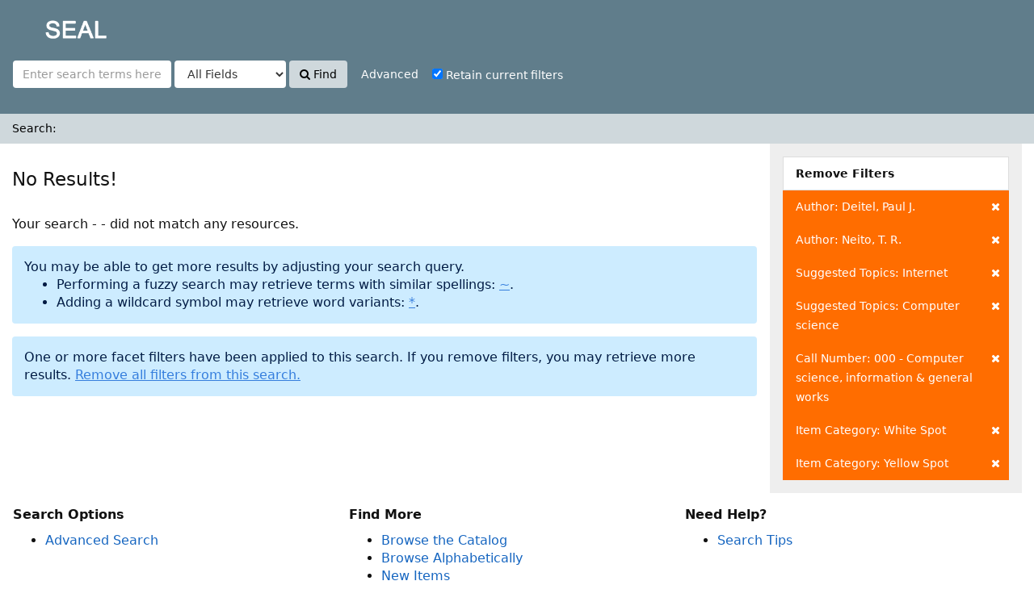

--- FILE ---
content_type: text/html; charset=UTF-8
request_url: http://iicplibrary.newinti.edu.my:8080/seal/Search/Results?filter%5B%5D=author_facet%3A%22Deitel%2C+Paul+J.%22&filter%5B%5D=author_facet%3A%22Neito%2C+T.+R.%22&filter%5B%5D=topic_facet%3A%22Internet%22&filter%5B%5D=topic_facet%3A%22Computer+science%22&filter%5B%5D=dewey-hundreds%3A%22000+-+Computer+science%2C+information+%26+general+works%22&filter%5B%5D=itemcategory%3A%22White+Spot%22&filter%5B%5D=itemcategory%3A%22Yellow+Spot%22&type=AllFields
body_size: 17640
content:
<!DOCTYPE html><html lang="en">
  <head>
        <meta charset="utf-8">
    <meta http-equiv="X-UA-Compatible" content="IE=edge"/>
    <meta name="viewport" content="width=device-width,initial-scale=1.0"/>
    <meta http-equiv="Content-Type" content="text/html; charset=UTF-8">
<meta name="Generator" content="SEAL 4.0">    <title>Search Results</title>        <!-- RTL styling -->
        <link href="/seal/themes/sandal/css/compiled.css?_=1512439546" media="all" rel="stylesheet" type="text/css">
<link href="/seal/themes/bootstrap3/css/print.css?_=1512439514" media="print" rel="stylesheet" type="text/css">
<link href="/seal/themes/bootstrap3/css/flex-fallback.css?_=1512439514" media="lt IE 10" rel="stylesheet" type="text/css">
<link href="/seal/themes/root/images/vufind-favicon.ico" rel="shortcut icon" type="image/x-icon">
<link href="/seal/Search/OpenSearch?method=describe" rel="search" type="application/opensearchdescription+xml" title="Library Catalog Search">                <!--[if lt IE 10]><script type="text/javascript" src="/seal/themes/bootstrap3/js/vendor/base64.js?_=1512439517"></script><![endif]-->
<script type="text/javascript" src="/seal/themes/bootstrap3/js/vendor/jquery.min.js?_=1512439518"></script>
<script type="text/javascript" src="/seal/themes/bootstrap3/js/vendor/bootstrap.min.js?_=1512439517"></script>
<script type="text/javascript" src="/seal/themes/bootstrap3/js/vendor/bootstrap-accessibility.min.js?_=1512439517"></script>
<script type="text/javascript" src="/seal/themes/bootstrap3/js/vendor/validator.min.js?_=1512439518"></script>
<script type="text/javascript" src="/seal/themes/bootstrap3/js/lib/form-attr-polyfill.js?_=1512439517"></script>
<script type="text/javascript" src="/seal/themes/bootstrap3/js/lib/autocomplete.js?_=1512439516"></script>
<script type="text/javascript" src="/seal/themes/bootstrap3/js/common.js?_=1512439516"></script>
<script type="text/javascript" src="/seal/themes/bootstrap3/js/lightbox.js?_=1512439516"></script>
<script type="text/javascript" src="/seal/themes/bootstrap3/js/check_item_statuses.js?_=1512439515"></script>
<script type="text/javascript" src="/seal/themes/bootstrap3/js/check_save_statuses.js?_=1512439515"></script>
<script type="text/javascript" src="/seal/themes/bootstrap3/js/facets.js?_=1512439516"></script>
<script type="text/javascript">
    //<!--
    var userIsLoggedIn = false;
    //-->
</script>
<script type="text/javascript">
    //<!--
    VuFind.path = '/seal';
VuFind.defaultSearchBackend = 'Solr';
VuFind.addTranslations({"add_tag_success": "Tags Saved","bulk_email_success": "Your item(s) were emailed","bulk_noitems_advice": "No items were selected. Please click on a checkbox next to an item and try again.","bulk_save_success": "Your item(s) were saved successfully","close": "close","collection_empty": "No items to display.","error_occurred": "An error has occurred","go_to_list": "Go to List","libphonenumber_invalid": "Phone number invalid","libphonenumber_invalidcountry": "Invalid country calling code","libphonenumber_invalidregion": "Invalid region code:","libphonenumber_notanumber": "The string supplied did not seem to be a phone number","libphonenumber_toolong": "The string supplied is too long to be a phone number","libphonenumber_tooshort": "The string supplied is too short to be a phone number","libphonenumber_tooshortidd": "Phone number too short after IDD","loading": "Loading","more": "more","number_thousands_separator": ",","sms_success": "Message sent.","Phone number invalid": "Phone number invalid","Invalid country calling code": "Invalid country calling code","Invalid region code": "Invalid region code:","The string supplied did not seem to be a phone number": "The string supplied did not seem to be a phone number","The string supplied is too long to be a phone number": "The string supplied is too long to be a phone number","The string supplied is too short to be a phone number": "The string supplied is too short to be a phone number","Phone number too short after IDD": "Phone number too short after IDD"});
    //-->
</script>  </head>
  <body class="template-dir-search template-name-results ">
<!-- Go to www.addthis.com/dashboard to customize your tools
<script type="text/javascript" src="//s7.addthis.com/js/300/addthis_widget.js#pubid=ra-5975be45c97fce20"></script>  -->



       <header class="hidden-print">
              <span class="sr-only">Your search - <strong></strong> - did not match any resources.</span>
            <a class="sr-only" href="#content">Skip to content</a>
      <div class="banner container navbar">
  <div class="navbar-header">
    <button type="button" class="navbar-toggle" data-toggle="collapse" data-target="#header-collapse">
      <span class="sr-only">Toggle navigation</span>
      <i class="fa fa-bars" aria-hidden="true"></i>
    </button>
    <a class="navbar-brand lang-en" href="/seal/">SEAL</a>
  </div>
      <div class="collapse navbar-collapse" id="header-collapse">
      <nav>
        <ul role="navigation" class="nav navbar-nav navbar-right flip">
                              
          
                  </ul>
      </nav>
    </div>
  </div>
  <div class="search container navbar">
    <nav class="nav searchbox hidden-print">
        <form id="searchForm" class="searchForm navbar-form navbar-left flip" method="get" action="/seal/Search/Results" name="searchForm" autocomplete="off">
            <input id="searchForm_lookfor" class="searchForm_lookfor form-control search-query autocomplete searcher:Solr" type="text" name="lookfor" value="" placeholder="Enter search terms here..." />
          <select id="searchForm_type" class="searchForm_type form-control" name="type" data-native-menu="false">
                  <option value="AllFields" selected="selected">All Fields</option>
                  <option value="Title">Title</option>
                  <option value="Author">Author</option>
                  <option value="Subject">Subject</option>
                  <option value="CallNumber">Call Number</option>
                  <option value="ISN">ISBN/ISSN</option>
                  <option value="barcode">Accession No</option>
                  <option value="controlno">Control No</option>
              </select>
        <button type="submit" class="btn btn-primary"><i class="fa fa-search" aria-hidden="true"></i> Find</button>
          <a href="/seal/Search/Advanced?edit=138951741" class="btn btn-link" rel="nofollow">Advanced</a>
        
                        <div class="checkbox">
        <label>
          <input onChange="$('.applied-filter').click()" type="checkbox" checked="checked" class="searchFormKeepFilters"/>
          Retain current filters        </label>
      </div>
      <div class="hidden">
                  <input class="applied-filter" id="applied_filter_1" type="checkbox" checked="checked" name="filter[]" value="author_facet&#x3A;&quot;Deitel,&#x20;Paul&#x20;J.&quot;" />
          <label for="applied_filter_1">author_facet:&quot;Deitel, Paul J.&quot;</label>
                  <input class="applied-filter" id="applied_filter_2" type="checkbox" checked="checked" name="filter[]" value="author_facet&#x3A;&quot;Neito,&#x20;T.&#x20;R.&quot;" />
          <label for="applied_filter_2">author_facet:&quot;Neito, T. R.&quot;</label>
                  <input class="applied-filter" id="applied_filter_3" type="checkbox" checked="checked" name="filter[]" value="topic_facet&#x3A;&quot;Internet&quot;" />
          <label for="applied_filter_3">topic_facet:&quot;Internet&quot;</label>
                  <input class="applied-filter" id="applied_filter_4" type="checkbox" checked="checked" name="filter[]" value="topic_facet&#x3A;&quot;Computer&#x20;science&quot;" />
          <label for="applied_filter_4">topic_facet:&quot;Computer science&quot;</label>
                  <input class="applied-filter" id="applied_filter_5" type="checkbox" checked="checked" name="filter[]" value="dewey-hundreds&#x3A;&quot;000&#x20;-&#x20;Computer&#x20;science,&#x20;information&#x20;&amp;&#x20;general&#x20;works&quot;" />
          <label for="applied_filter_5">dewey-hundreds:&quot;000 - Computer science, information &amp; general works&quot;</label>
                  <input class="applied-filter" id="applied_filter_6" type="checkbox" checked="checked" name="filter[]" value="itemcategory&#x3A;&quot;White&#x20;Spot&quot;" />
          <label for="applied_filter_6">itemcategory:&quot;White Spot&quot;</label>
                  <input class="applied-filter" id="applied_filter_7" type="checkbox" checked="checked" name="filter[]" value="itemcategory&#x3A;&quot;Yellow&#x20;Spot&quot;" />
          <label for="applied_filter_7">itemcategory:&quot;Yellow Spot&quot;</label>
                      </div>
            <input type="hidden" name="limit" value="20" /><input type="hidden" name="sort" value="relevance" />  </form>
    </nav>
  </div>
    </header>
    <nav class="breadcrumbs">
      <div class="container">
                  <ul class="breadcrumb hidden-print">
                          <li class="active">Search: </li>                      </ul>
              </div>
    </nav>
    <div role="main" class="main">
      <div id="content" class="container">
        
<div class="mainbody left">
      <nav class="search-header hidden-print">
    <div class="search-stats">
              <h2>No Results!</h2>
          </div>

      </nav>
  
      <p>
                      Your search - <strong></strong> - did not match any resources.          </p>
                                                                          <div class="alert alert-info">
    <p>You may be able to get more results by adjusting your search query.</p>
    <ul>
              <li>Performing a fuzzy search may retrieve terms with similar spellings: <a href="?filter%5B%5D=author_facet%3A%22Deitel%2C+Paul+J.%22&amp;filter%5B%5D=author_facet%3A%22Neito%2C+T.+R.%22&amp;filter%5B%5D=topic_facet%3A%22Internet%22&amp;filter%5B%5D=topic_facet%3A%22Computer+science%22&amp;filter%5B%5D=dewey-hundreds%3A%22000+-+Computer+science%2C+information+%26+general+works%22&amp;filter%5B%5D=itemcategory%3A%22White+Spot%22&amp;filter%5B%5D=itemcategory%3A%22Yellow+Spot%22&amp;lookfor=%7E">~</a>.</li>
              <li>Adding a wildcard symbol may retrieve word variants: <a href="?filter%5B%5D=author_facet%3A%22Deitel%2C+Paul+J.%22&amp;filter%5B%5D=author_facet%3A%22Neito%2C+T.+R.%22&amp;filter%5B%5D=topic_facet%3A%22Internet%22&amp;filter%5B%5D=topic_facet%3A%22Computer+science%22&amp;filter%5B%5D=dewey-hundreds%3A%22000+-+Computer+science%2C+information+%26+general+works%22&amp;filter%5B%5D=itemcategory%3A%22White+Spot%22&amp;filter%5B%5D=itemcategory%3A%22Yellow+Spot%22&amp;lookfor=%2A">*</a>.</li>
          </ul>
  </div>
                                    <div class="alert alert-info">
    One or more facet filters have been applied to this search. If you remove filters, you may retrieve more results. 
    <a href="?type=AllFields">Remove all filters from this search.</a>
  </div>
            </div>

<div class="sidebar right hidden-print">
        <div class="facet-group active-filters">
  <div class="title">Remove Filters</div>
                  <a class="facet" href="/seal/Search/Results?filter%5B%5D=author_facet%3A%22Neito%2C+T.+R.%22&amp;filter%5B%5D=topic_facet%3A%22Internet%22&amp;filter%5B%5D=topic_facet%3A%22Computer+science%22&amp;filter%5B%5D=dewey-hundreds%3A%22000+-+Computer+science%2C+information+%26+general+works%22&amp;filter%5B%5D=itemcategory%3A%22White+Spot%22&amp;filter%5B%5D=itemcategory%3A%22Yellow+Spot%22&amp;type=AllFields" title="Clear Filter">
        <span class="status"><i class="fa fa-times" aria-hidden="true"></i></span>
                        Author: Deitel, Paul J.      </a>
                <a class="facet" href="/seal/Search/Results?filter%5B%5D=author_facet%3A%22Deitel%2C+Paul+J.%22&amp;filter%5B%5D=topic_facet%3A%22Internet%22&amp;filter%5B%5D=topic_facet%3A%22Computer+science%22&amp;filter%5B%5D=dewey-hundreds%3A%22000+-+Computer+science%2C+information+%26+general+works%22&amp;filter%5B%5D=itemcategory%3A%22White+Spot%22&amp;filter%5B%5D=itemcategory%3A%22Yellow+Spot%22&amp;type=AllFields" title="Clear Filter">
        <span class="status"><i class="fa fa-times" aria-hidden="true"></i></span>
                        Author: Neito, T. R.      </a>
                      <a class="facet" href="/seal/Search/Results?filter%5B%5D=author_facet%3A%22Deitel%2C+Paul+J.%22&amp;filter%5B%5D=author_facet%3A%22Neito%2C+T.+R.%22&amp;filter%5B%5D=topic_facet%3A%22Computer+science%22&amp;filter%5B%5D=dewey-hundreds%3A%22000+-+Computer+science%2C+information+%26+general+works%22&amp;filter%5B%5D=itemcategory%3A%22White+Spot%22&amp;filter%5B%5D=itemcategory%3A%22Yellow+Spot%22&amp;type=AllFields" title="Clear Filter">
        <span class="status"><i class="fa fa-times" aria-hidden="true"></i></span>
                        Suggested Topics: Internet      </a>
                <a class="facet" href="/seal/Search/Results?filter%5B%5D=author_facet%3A%22Deitel%2C+Paul+J.%22&amp;filter%5B%5D=author_facet%3A%22Neito%2C+T.+R.%22&amp;filter%5B%5D=topic_facet%3A%22Internet%22&amp;filter%5B%5D=dewey-hundreds%3A%22000+-+Computer+science%2C+information+%26+general+works%22&amp;filter%5B%5D=itemcategory%3A%22White+Spot%22&amp;filter%5B%5D=itemcategory%3A%22Yellow+Spot%22&amp;type=AllFields" title="Clear Filter">
        <span class="status"><i class="fa fa-times" aria-hidden="true"></i></span>
                        Suggested Topics: Computer science      </a>
                      <a class="facet" href="/seal/Search/Results?filter%5B%5D=author_facet%3A%22Deitel%2C+Paul+J.%22&amp;filter%5B%5D=author_facet%3A%22Neito%2C+T.+R.%22&amp;filter%5B%5D=topic_facet%3A%22Internet%22&amp;filter%5B%5D=topic_facet%3A%22Computer+science%22&amp;filter%5B%5D=itemcategory%3A%22White+Spot%22&amp;filter%5B%5D=itemcategory%3A%22Yellow+Spot%22&amp;type=AllFields" title="Clear Filter">
        <span class="status"><i class="fa fa-times" aria-hidden="true"></i></span>
                        Call Number: 000 - Computer science, information &amp; general works      </a>
                      <a class="facet" href="/seal/Search/Results?filter%5B%5D=author_facet%3A%22Deitel%2C+Paul+J.%22&amp;filter%5B%5D=author_facet%3A%22Neito%2C+T.+R.%22&amp;filter%5B%5D=topic_facet%3A%22Internet%22&amp;filter%5B%5D=topic_facet%3A%22Computer+science%22&amp;filter%5B%5D=dewey-hundreds%3A%22000+-+Computer+science%2C+information+%26+general+works%22&amp;filter%5B%5D=itemcategory%3A%22Yellow+Spot%22&amp;type=AllFields" title="Clear Filter">
        <span class="status"><i class="fa fa-times" aria-hidden="true"></i></span>
                        Item Category: White Spot      </a>
                <a class="facet" href="/seal/Search/Results?filter%5B%5D=author_facet%3A%22Deitel%2C+Paul+J.%22&amp;filter%5B%5D=author_facet%3A%22Neito%2C+T.+R.%22&amp;filter%5B%5D=topic_facet%3A%22Internet%22&amp;filter%5B%5D=topic_facet%3A%22Computer+science%22&amp;filter%5B%5D=dewey-hundreds%3A%22000+-+Computer+science%2C+information+%26+general+works%22&amp;filter%5B%5D=itemcategory%3A%22White+Spot%22&amp;type=AllFields" title="Clear Filter">
        <span class="status"><i class="fa fa-times" aria-hidden="true"></i></span>
                        Item Category: Yellow Spot      </a>
      </div>
  </div>
      </div>
    </div>
    <footer class="hidden-print">
  <div class="footer-container">
    <div class="footer-column">
      <p><strong>Search Options</strong></p>
      <ul>
        <!--<li><a href="/seal/Search/History">Search History</a></li>-->
        <li><a href="/seal/Search/Advanced">Advanced Search</a></li>
      </ul>
    </div>
    <div class="footer-column">
      <p><strong>Find More</strong></p>
      <ul>
		<li><a href="/seal/Browse/Home">Browse the Catalog</a></li>
        <li><a href="/seal/Alphabrowse/Home">Browse Alphabetically</a></li>
  <!--      <li><a href="/seal/Channels/Home">Explore Channels</a></li> -->
       <!-- <li><a href="/seal/Search/Reserves">Recommended Reference List (NeuGuide)</a></li>-->
        <li><a href="/seal/Search/NewItem">New Items</a></li>
        <!--<li><a href="/authority/authority/Home">LC Authority</a></li>-->
      </ul>
    </div>
	
<!--	 <div class="footer-column">
      <p><strong>External Repository</strong></p>
      <ul>
	  <li><a href="https://openknowledge.worldbank.org/community-list" target="_blank">World Bank</a></li> 
      </ul>
    </div> -->
	<div class="footer-column">
      <p><strong>Need Help?</strong></p>
      <ul>
        <li><a href="/seal/Help/Home?topic=search&amp;_=1762291840" data-lightbox class="help-link">Search Tips</a></li>
     <!--    <li><a href="/seal/Content/asklibrary">Ask a Librarian</a></li>  -->
      <!--   <li><a href="/seal/Content/faq">FAQs</a></li> -->
      </ul>
    </div>
  </div>
  <div class="poweredby">
      </div>
</footer>
    <!-- MODAL IN CASE WE NEED ONE -->
    <div id="modal" class="modal fade hidden-print" tabindex="-1" role="dialog" aria-labelledby="modalTitle" aria-hidden="true">
      <div class="modal-dialog">
        <div class="modal-content">
          <button type="button" class="close" data-dismiss="modal" aria-hidden="true">&times;</button>
          <div class="modal-body">Loading...</div>
        </div>
      </div>
    </div>
    <div class="offcanvas-toggle" data-toggle="offcanvas"><i class="fa" title="Expand Sidebar"></i></div>
    <div class="offcanvas-overlay" data-toggle="offcanvas"></div>
              </body>
</html>


--- FILE ---
content_type: text/css
request_url: http://iicplibrary.newinti.edu.my:8080/seal/themes/bootstrap3/css/flex-fallback.css?_=1512439514
body_size: 679
content:
/* Broken up due to IE selector length limits */
@media (min-width: 768px) {
  /* Search */
  .author-facets .author-list,
  .result .media,
  .result .record-checkbox,
  .result .record-number,
  .grid-result .grid-body,
  .grid-result .grid-checkbox {
    display: table-cell;
    min-width: 20px;
    vertical-align: top;
  }
  /* Layout */
  .combined-search-container .combined-column,
  .date-fields .date-from,
  .date-fields .date-top,
  .footer-container .footer-column,
  .home-facet-container .home-facet,
  .home-facet-container .home-facet-list,
  .solr-facet-container .solr-adv-facet {
    display: table-cell;
    min-width: 20px;
    vertical-align: top;
  }
}


--- FILE ---
content_type: application/javascript
request_url: http://iicplibrary.newinti.edu.my:8080/seal/themes/bootstrap3/js/check_item_statuses.js?_=1512439515
body_size: 4880
content:
/*global VuFind */
function linkCallnumbers(callnumber, callnumber_handler) {
  if (callnumber_handler) {
    var cns = callnumber.split(',\t');
    for (var i = 0; i < cns.length; i++) {
      cns[i] = '<a href="' + VuFind.path + '/Alphabrowse/Home?source=' + encodeURI(callnumber_handler) + '&amp;from=' + encodeURI(cns[i]) + '">' + cns[i] + '</a>';
    }
    return cns.join(',\t');
  }
  return callnumber;
}

function checkItemStatuses(_container) {
  var container = _container || $('body');

  var elements = {};
  var data = $.map(container.find('.ajaxItem'), function ajaxItemMap(record) {
    if ($(record).find('.hiddenId').length === 0) {
      return null;
    }
    var datum = $(record).find('.hiddenId').val();
    if (typeof elements[datum] === 'undefined') {
      elements[datum] = $();
    }
    elements[datum] = elements[datum].add($(record));
    return datum;
  });
  if (!data.length) {
    return;
  }

  $(".ajax-availability").removeClass('hidden');
  $.ajax({
    dataType: 'json',
    method: 'POST',
    url: VuFind.path + '/AJAX/JSON?method=getItemStatuses',
    data: {'id': data}
  })
  .done(function checkItemStatusDone(response) {
    $.each(response.data, function checkItemDoneEach(i, result) {
      var item = elements[result.id];
      if (!item) {
        return;
      }

      item.find('.status').empty().append(result.availability_message);
      if (typeof(result.full_status) != 'undefined'
        && result.full_status.length > 0
        && item.find('.callnumAndLocation').length > 0
      ) {
        // Full status mode is on -- display the HTML and hide extraneous junk:
        item.find('.callnumAndLocation').empty().append(result.full_status);
        item.find('.callnumber').addClass('hidden');
        item.find('.location').addClass('hidden');
        item.find('.hideIfDetailed').addClass('hidden');
        item.find('.status').addClass('hidden');
      } else if (typeof(result.missing_data) != 'undefined'
        && result.missing_data
      ) {
        // No data is available -- hide the entire status area:
        item.find('.callnumAndLocation').addClass('hidden');
        item.find('.status').addClass('hidden');
      } else if (result.locationList) {
        // We have multiple locations -- build appropriate HTML and hide unwanted labels:
        item.find('.callnumber').addClass('hidden');
        item.find('.hideIfDetailed').addClass('hidden');
        item.find('.location').addClass('hidden');
        var locationListHTML = "";
        for (var x = 0; x < result.locationList.length; x++) {
          locationListHTML += '<div class="groupLocation">';
          if (result.locationList[x].availability) {
            locationListHTML += '<i class="fa fa-ok text-success" aria-hidden="true"></i> <span class="text-success">'
              + result.locationList[x].location + '</span> ';
          } else if (typeof(result.locationList[x].status_unknown) !== 'undefined'
              && result.locationList[x].status_unknown
          ) {
            if (result.locationList[x].location) {
              locationListHTML += '<i class="fa fa-status-unknown text-warning" aria-hidden="true"></i> <span class="text-warning">'
                + result.locationList[x].location + '</span> ';
            }
          } else {
            locationListHTML += '<i class="fa fa-remove text-danger" aria-hidden="true"></i> <span class="text-danger"">'
              + result.locationList[x].location + '</span> ';
          }
          locationListHTML += '</div>';
          locationListHTML += '<div class="groupCallnumber">';
          locationListHTML += (result.locationList[x].callnumbers)
               ? linkCallnumbers(result.locationList[x].callnumbers, result.locationList[x].callnumber_handler) : '';
          locationListHTML += '</div>';
        }
        item.find('.locationDetails').removeClass('hidden');
        item.find('.locationDetails').empty().append(locationListHTML);
      } else {
        // Default case -- load call number and location into appropriate containers:
        item.find('.callnumber').empty().append(linkCallnumbers(result.callnumber, result.callnumber_handler) + '<br/>');
        item.find('.location').empty().append(
          result.reserve === 'true'
            ? result.reserve_message
            : result.location
        );
      }
    });

    $(".ajax-availability").removeClass('ajax-availability');
  })
  .fail(function checkItemStatusFail(response, textStatus) {
    $('.ajax-availability').empty();
    if (textStatus === 'abort' || typeof response.responseJSON === 'undefined') { return; }
    // display the error message on each of the ajax status place holder
    $('.ajax-availability').append(response.responseJSON.data).addClass('text-danger');
  });
}

$(document).ready(function checkItemStatusReady() {
  checkItemStatuses();
});


--- FILE ---
content_type: application/javascript
request_url: http://iicplibrary.newinti.edu.my:8080/seal/themes/bootstrap3/js/facets.js?_=1512439516
body_size: 5902
content:
/*global htmlEncode, VuFind */
/*exported initFacetTree */
function buildFacetNodes(data, currentPath, allowExclude, excludeTitle, counts)
{
  var json = [];

  $(data).each(function facetNodesEach() {
    var html = '';
    if (!this.isApplied && counts) {
      html = '<span class="badge" style="float: right">' + this.count.toString().replace(/\B(?=(\d{3})+\b)/g, VuFind.translate('number_thousands_separator'));
      if (allowExclude) {
        var excludeURL = currentPath + this.exclude;
        excludeURL.replace("'", "\\'");
        // Just to be safe
        html += ' <a href="' + excludeURL + '" onclick="document.location.href=\'' + excludeURL + '\'; return false;" title="' + htmlEncode(excludeTitle) + '"><i class="fa fa-times" title="' + VuFind.translate('Selected') + '"></i></a>';
      }
      html += '</span>';
    }

    var url = currentPath + this.href;
    // Just to be safe
    url.replace("'", "\\'");
    html += '<span class="main' + (this.isApplied ? ' applied' : '') + '" title="' + htmlEncode(this.displayText) + '"'
      + ' onclick="document.location.href=\'' + url + '\'; return false;">';
    if (this.operator === 'OR') {
      if (this.isApplied) {
        html += '<i class="fa fa-check-square-o" title="' + VuFind.translate('Selected') + '"></i>';
      } else {
        html += '<i class="fa fa-square-o" aria-hidden="true"></i>';
      }
    } else if (this.isApplied) {
      html += '<i class="fa fa-check pull-right" title="' + VuFind.translate('Selected') + '"></i>';
    }
    html += ' ' + this.displayText;
    html += '</span>';

    var children = null;
    if (typeof this.children !== 'undefined' && this.children.length > 0) {
      children = buildFacetNodes(this.children, currentPath, allowExclude, excludeTitle, counts);
    }
    json.push({
      'text': html,
      'children': children,
      'applied': this.isApplied,
      'state': {
        'opened': this.hasAppliedChildren
      },
      'li_attr': this.isApplied ? { 'class': 'active' } : {}
    });
  });

  return json;
}

function initFacetTree(treeNode, inSidebar)
{
  var loaded = treeNode.data('loaded');
  if (loaded) {
    return;
  }
  treeNode.data('loaded', true);

  var facet = treeNode.data('facet');
  var operator = treeNode.data('operator');
  var currentPath = treeNode.data('path');
  var allowExclude = treeNode.data('exclude');
  var excludeTitle = treeNode.data('exclude-title');
  var sort = treeNode.data('sort');
  var query = window.location.href.split('?')[1];

  if (inSidebar) {
    treeNode.prepend('<li class="list-group-item"><i class="fa fa-spinner fa-spin" aria-hidden="true"></i></li>');
  } else {
    treeNode.prepend('<div><i class="fa fa-spinner fa-spin" aria-hidden="true"></i><div>');
  }
  $.getJSON(VuFind.path + '/AJAX/JSON?' + query,
    {
      method: "getFacetData",
      facetName: facet,
      facetSort: sort,
      facetOperator: operator
    },
    function getFacetData(response/*, textStatus*/) {
      if (response.status === "OK") {
        var results = buildFacetNodes(response.data, currentPath, allowExclude, excludeTitle, inSidebar);
        treeNode.find('.fa-spinner').parent().remove();
        if (inSidebar) {
          treeNode.on('loaded.jstree open_node.jstree', function treeNodeOpen(/*e, data*/) {
            treeNode.find('ul.jstree-container-ul > li.jstree-node').addClass('list-group-item');
          });
        }
        treeNode.jstree({
          'core': {
            'data': results
          }
        });
      }
    }
  );
}

/* --- Lightbox Facets --- */
VuFind.register('lightbox_facets', function LightboxFacets() {
  function lightboxFacetSorting() {
    var sortButtons = $('.js-facet-sort');
    function sortAjax(button) {
      var sort = $(button).data('sort');
      var list = $('#facet-list-' + sort);
      if (list.find('.js-facet-item').length === 0) {
        list.find('.js-facet-next-page').text(VuFind.translate('loading') + '...');
        $.ajax(button.href + '&layout=lightbox')
          .done(function facetSortTitleDone(data) {
            list.prepend($('<span>' + data + '</span>').find('.js-facet-item'));
            list.find('.js-facet-next-page').text(VuFind.translate('more') + ' ...');
          });
      }
      $('.full-facet-list').addClass('hidden');
      list.removeClass('hidden');
      sortButtons.removeClass('active');
    }
    sortButtons.click(function facetSortButton() {
      sortAjax(this);
      $(this).addClass('active');
      return false;
    });
  }

  function setup() {
    lightboxFacetSorting();
    $('.js-facet-next-page').click(function facetLightboxMore() {
      var button = $(this);
      var page = parseInt(button.attr('data-page'), 10);
      if (button.attr('disabled')) {
        return false;
      }
      button.attr('disabled', 1);
      button.text(VuFind.translate('loading') + '...');
      $.ajax(this.href + '&layout=lightbox')
        .done(function facetLightboxMoreDone(data) {
          var htmlDiv = $('<div>' + data + '</div>');
          var list = htmlDiv.find('.js-facet-item');
          button.before(list);
          if (list.length && htmlDiv.find('.js-facet-next-page').length) {
            button.attr('data-page', page + 1);
            button.attr('href', button.attr('href').replace(/facetpage=\d+/, 'facetpage=' + (page + 1)));
            button.text(VuFind.translate('more') + ' ...');
            button.removeAttr('disabled');
          } else {
            button.remove();
          }
        });
      return false;
    });
    var margin = 230;
    $('#modal').on('show.bs.modal', function facetListHeight() {
      $('#modal .lightbox-scroll').css('max-height', window.innerHeight - margin);
    });
    $(window).resize(function facetListResize() {
      $('#modal .lightbox-scroll').css('max-height', window.innerHeight - margin);
    });
  }

  return { setup: setup };
});
